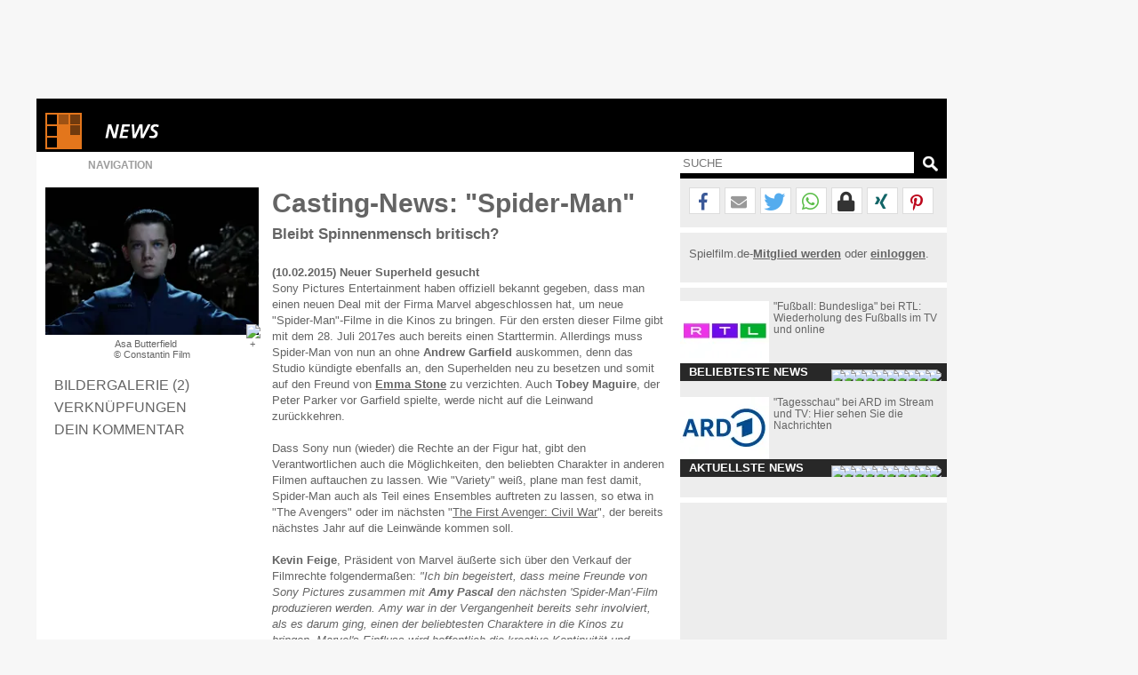

--- FILE ---
content_type: text/html; charset=windows-1252
request_url: https://www.spielfilm.de/news/20755/spider-man-britisch
body_size: 19459
content:
<!DOCTYPE html><html lang="de"><head><meta charset="windows-1252"/><meta http-equiv="Content-Type" CONTENT="text/html; charset=WINDOWS-1252"/><title>Casting-News: 'Spider-Man' Bleibt...tisch?</title><meta property="og:url" content="https://www.spielfilm.de/news/20755/spider-man-britisch"/><meta property="og:site_name" content="Spielfilm.de"/><meta property="og:type" content="article"/><meta property="og:title" content="Casting-News: 'Spider-Man' Bleibt...tisch?"/><meta property="og:description" content="Nachdem Columbia Pictures keine Verwendung mehr für Andrew Garfield sehen, aber die Kuh 'Spider-Man' weiter melken wollen, sind sie laut 'The ..."/><meta property="og:image" content="https://img.spielfilm.de/n/1/20755-153112/asa-butterfield.webp"/><link rel="next" href="https://www.spielfilm.de/news/20755/spider-man-britisch/galerie"/><meta name="verify-v1" content="N5jI0R85nkghhQn3C35NaMvQIyPF/TLjaUtnklKrsUM="/><link rel="copyright" title="Copyright" href="https://www.spielfilm.de/impressum.html"/><link rel="shortcut icon" href="//www.spielfilm.de/layout/favicon.ico" type="image/x-icon"/><link rel="apple-touch-icon" href="/layout/xapple-touch-icon-57x57.png.pagespeed.ic.LPOvvJBevB.webp"/><link rel="apple-touch-icon" sizes="72x72" href="/layout/xapple-touch-icon-72x72.png.pagespeed.ic.z73bwR25Hp.webp"/><link rel="apple-touch-icon" sizes="76x76" href="/layout/xapple-touch-icon-76x76.png.pagespeed.ic.K6Fb17y0Nr.webp"/><link rel="apple-touch-icon" sizes="114x114" href="/layout/xapple-touch-icon-114x114.png.pagespeed.ic.tNEGKOp7SU.webp"/><link rel="apple-touch-icon" sizes="120x120" href="/layout/xapple-touch-icon-120x120.png.pagespeed.ic.1DaPaFjTkT.webp"/><link rel="apple-touch-icon" sizes="144x144" href="/layout/xapple-touch-icon-144x144.png.pagespeed.ic.wZPkwQJwKh.webp"/><link rel="apple-touch-icon" sizes="152x152" href="/layout/xapple-touch-icon-152x152.png.pagespeed.ic.g7Xw8TgaTl.webp"/><meta name="viewport" content="width=device-width, initial-scale=1.0,maximum-scale=1.0, user-scalable=yes"/><meta name="application-name" content="Spielfilm.de"/><meta name="msapplication-tooltip" content="Spielfilm.de"/><meta name="msapplication-starturl" content="https://www.spielfilm.de"/><meta name="msapplication-TileColor" content="#999999"/><meta name="msapplication-TileImage" content="/layout/windows-icon-144x144.png"/><link rel="author" title="Kontakt" href="mailto:redaktion%40spielfilm.de.de?subject=Spielfilm.de"/><link rel="search" title="Suche" href="https://www.spielfilm.de/suche.html"/><link rel="alternate" type="application/atom+xml" title="Aktuelle News von Spielfilm.de" href="https://www.spielfilm.de/rss.xml?news"/><link rel="dns-prefetch" href="//tools.spielfilm.de/"/><link rel="dns-prefetch" href="//img.spielfilm.de/"/><link rel="dns-prefetch" href="//cdn.consentmanager.net/"/><link rel="dns-prefetch" href="//cdn.netpoint-media.de/"/><link rel="dns-prefetch" href="//cp.spielfilm.de/"/><link rel="dns-prefetch" href="//googletagmanager.com/"/><link rel="dns-prefetch" href="//www.googletagmanager.com/"/><link rel="dns-prefetch" href="//securepubads.g.doubleclick.net/"/><link rel="dns-prefetch" href="//pagead2.googlesyndication.com/"/><link rel="dns-prefetch" href="//buyer.dspx.tv/"/><link rel="dns-prefetch" href="//ads.pubmatic.com/"/><link rel="dns-prefetch" href="//ads.qualitymedianetwork.de/"/><link rel="dns-prefetch" href="//cache-ssl.celtra.com/"/><link rel="dns-prefetch" href="//cdn.f11-ads.com/"/><link rel="preconnect" href="//tools.spielfilm.de/" crossorigin /><link rel="preconnect" href="//img.spielfilm.de/" crossorigin /><link rel="preconnect" href="//cdn.consentmanager.net/" crossorigin /><link rel="preconnect" href="//cdn.netpoint-media.de/" crossorigin /><link rel="preconnect" href="//cp.spielfilm.de/" crossorigin /><link rel="preconnect" href="//googletagmanager.com/" crossorigin /><link rel="preconnect" href="//www.googletagmanager.com/" crossorigin /><link rel="preconnect" href="//securepubads.g.doubleclick.net/" crossorigin /><link rel="preconnect" href="//pagead2.googlesyndication.com/" crossorigin /><link rel="preconnect" href="//ads.pubmatic.com/" crossorigin /><meta name="keywords" content="andrew garfield,marvel,tobey maguire,spider-man,kevin feige,asa butterfield,tom holland,charlie rowe,judah lewis,matthew lintz"/><meta name="description" content="Nachdem Columbia Pictures keine Verwendung mehr für Andrew Garfield sehen, aber die Kuh 'Spider-Man' weiter melken wollen, sind sie laut 'The ..."/><meta name="robots" content="index,follow"/><link rel="canonical" href="https://www.spielfilm.de/news/20755/spider-man-britisch"/><link rel="stylesheet" media="all" type="text/css" href="https://tools.spielfilm.de/css/hq_31.css?add=shariff.complete"/><script type="text/javascript" src="https://tools.spielfilm.de/js/jquery-2.0.3.min.js"></script><script type="text/javascript" src="https://tools.spielfilm.de/js/main.js"></script><script type="text/javascript" src="https://tools.spielfilm.de/js/shariff.min.js"></script></head>
<body>
<div id="wrapper"><div id="ad72890"><div class="ad72890d1">
	
	<div id="npm_1649272"></div>
</div></div><div id="content"><header><div id="header1" class="header1logo">	<a href="https://www.spielfilm.de" title="Zur Startseite von Spielfilm.de" id="logo"><img src="[data-uri]" alt="Logo"/></a><a href="https://www.spielfilm.de/news.html" title="Alle Neuigkeiten aus Kino und Fernsehen"><img src="[data-uri]" alt="News" class="category"/></a><div id="header3"></div>		</div>
		<div id="header2">
		
			<form id="search" method="GET" action="suche.html">
				<input type="text" name="q" required placeholder="SUCHE" autocomplete="off"/>
				<img alt="?" src="[data-uri]" class="magnifier simg" title="Suche"/>
			</form>

			<nav id="nav" class="no-touch">
				<span>Navigation</span>
				<ul>
					<li class="linews"><a href="https://www.spielfilm.de/news.html" title="Aktuelle Neuigkeiten im Überblick">News</a></li>
					<li class="lifilmstarts"><a href="https://www.spielfilm.de/filmstarts.html" title="Alle Filmstarts auf einen Blick">Filmstarts</a></li>
					<li class="likinoprogramm"><a href="https://www.spielfilm.de/kinos.html" title="Kinoprogramm">Kinoprogramm</a></li>
					<li class="litv"><a href="https://www.spielfilm.de/tv.html" title="Was kommt im Fernsehen">TV-Programm</a></li>
				<!--	<li class="lidvd"><a href="https://www.spielfilm.de/dvd-blu-ray.html" title="Neue DVDs und Blu-Rays">DVD &amp; Blu-Ray</a></li> //-->
					<li class="ligewinnspiele"><a href="https://www.spielfilm.de/gewinnspiele.html" title="Gewinnspiele im Überblick">Gewinnspiele</a></li>
					<li class="listars"><a href="https://www.spielfilm.de/stars.html" title="Stars und Sternchen">Stars</a></li>
					<li class="litrailer"><a href="https://www.spielfilm.de/trailer.html" title="Trailer-Updates im Überblick">Trailer</a></li>
<li class="limember"><a href="https://www.spielfilm.de/member.html#mlogin" title="Zum Memberbereich">Login</a></li>				</ul>
			</nav>
		</div>
	</header>


	<section>

<div id="login"><span class="maus fright" onclick="$('#login').fadeOut(600, 'linear');"> </span><form action="#" method="POST"><input type="text" name="name" value="" placeholder="E-Mail"/> <input type="password" name="passwd" value="" placeholder="***" autocomplete="on"/> <br class="br460"/> <input type="button" name="Login" value="Login" id="loginbutton"/> <b>oder</b><input type="button" name="LoginFb" value="Login" id="loginbuttonfb" onclick="loc('https://www.spielfilm.de/login/login.php?social=Facebook&amp;r=www.spielfilm.de/news/20755/spider-man-britisch')"/> </form></div><div class="padding10index"><div id="col1"><figure itemscope itemtype="http://schema.org/ImageObject"><img src="https://img.spielfilm.de/n/1/20755-153112/asa-butterfield.webp" alt="Asa Butterfield" class="imgs1" itemprop="image"/><figcaption itemprop="description">Asa Butterfield <br/>&copy;  Constantin Film</figcaption></figure><nav><ul class="News-Navigation"><li><a href="https://www.spielfilm.de/news/20755/spider-man-britisch/galerie" title="Zur Bildergalerie" class="galerie">Bildergalerie (2)</a></li><li><a href="#verknuepfungen" title="Verknüpfungen">Verknüpfungen</a></li><li><a href="#kommentar" title="Dein Kommentar">Dein Kommentar</a></li></ul></nav></div><div id="col2" itemscope itemtype="http://schema.org/Article"><h1 itemprop="name">Casting-News: "Spider-Man"</h1><h2>Bleibt Spinnenmensch britisch?</h2><div itemprop="articleBody"><b>(10.02.2015) Neuer Superheld gesucht</b><br/> Sony Pictures Entertainment haben offiziell bekannt gegeben, dass man einen neuen Deal mit der Firma Marvel abgeschlossen hat, um neue "Spider-Man"-Filme in die Kinos zu bringen. Für den ersten dieser Filme gibt mit dem 28. Juli 2017es auch bereits einen Starttermin. Allerdings muss Spider-Man von nun an ohne <b>Andrew Garfield</b> auskommen, denn das Studio kündigte ebenfalls an, den Superhelden neu zu besetzen und somit auf den Freund von <b><a href="https://www.spielfilm.de/stars/33556/emma-stone" title="Emma Stone">Emma Stone</a></b> zu verzichten. Auch <b>Tobey Maguire</b>, der Peter Parker vor Garfield spielte, werde nicht auf die Leinwand zurückkehren.<br/> <br/> Dass Sony nun (wieder) die Rechte an der Figur hat, gibt den Verantwortlichen auch die Möglichkeiten, den beliebten Charakter in anderen Filmen auftauchen zu lassen. Wie "Variety" weiß, plane man fest damit, Spider-Man auch als Teil eines Ensembles auftreten zu lassen, so etwa in "The Avengers" oder im nächsten "<a href="https://www.spielfilm.de/filme/2999036/the-first-avenger-civil-war" title="The First Avenger: Civil War (Captain America: Civil...- 2016">The First Avenger: Civil War</a>", der bereits nächstes Jahr auf die Leinwände kommen soll.<br/> <br/> <b>Kevin Feige</b>, Präsident von Marvel äußerte sich über den Verkauf der Filmrechte folgendermaßen: <i>"Ich bin begeistert, dass meine Freunde von Sony Pictures zusammen mit <b>Amy Pascal</b> den nächsten 'Spider-Man'-Film produzieren werden. Amy war in der Vergangenheit bereits sehr involviert, als es darum ging, einen der beliebtesten Charaktere in die Kinos zu bringen. Marvel's Einfluss wird hoffentlich die kreative Kontinuität und Authentizität gewährleisten, die die Fans erwarten."<br/> <br/></i> <b><b>(01.06.2015) <span class="update">Update</span></b></b><i><br/></i>Nachdem Columbia Pictures keine Verwendung mehr für <b>Andrew Garfield</b> sehen, aber die Kuh "Spider-Man" weiter melken wollen, sind sie laut "The Hollywood Reporter" nach einer Sichtung von angeblich mehr als 1500 Teenagern weltweit nun konkret dabei, die Titelrolle zu besetzen und haben sechs Teenager - darunter drei Briten - Leinwandtests am Drehort von "Captain America: Civil" in Atlanta absolvieren lassen.<br/> <i><br/></i>In der Verlosung sind der 18-jährige <b><a href="https://www.spielfilm.de/stars/39883/asa-butterfield" title="Asa Butterfield">Asa Butterfield</a></b>, bekannt aus "Hugo" und "Ender's Game", der 19 Jahre alte <b><a href="https://www.spielfilm.de/stars/163860/tom-holland" title="Tom Holland">Tom Holland</a></b>, der in "The Impossible" den Sohn von <b>Naomi Watts</b> verkörperte, und der 19-jährige <b><a href="https://www.spielfilm.de/stars/39595/charlie-rowe" title="Charlie Rowe">Charlie Rowe</a></b>, der in "The Golden Compass" dabei war. Die amerikanischen Möchtegern-Spideys sind alle um die 14, darunter ist der Neuling <b>Judah Lewis</b>, der im kommenden Jahr erscheinenden Remake von "Point Break" auftauchen wird, <b>Matthew Lintz</b>, der ab dem 30. Juli 2015 in einer Nebenrolle in der <b>Adam Sandler</b>-Komödie "Pixels" zu sehen sein wird, sowie der aus den Fernsehserien "Boardwalk Empire" und "Granite Falls" bekannte <b>Charlie Plummer</b>. Die Entscheidung soll diese Woche fallen.<br/> <br/> Der neue Spider-Man soll einen Gastauftritt in "Captain America: Civil War" absolvieren, bevor er seinen eigenen Streifen erhält. Die Zusammenarbeit mit Marvel Studios soll der Figur neuen Schwung verleihen.</div><div class="byline"> <address class="author" itemprop="author"> <span itemprop="name">Ralf Augsburg</span></address></div><aside><hr/><div id="npdynvid">
	<div id="npm_5024693"></div>
</div>
<hr/><h3>Bildergalerie</h3><div class="galerie"><a href="https://www.spielfilm.de/news/20755/spider-man-britisch/galerie#182227" title="Zur News-Galerie"><img src="https://img.spielfilm.de/n/2/20755-182227/andrew-garfield.webp" alt="Andrew Garfield"/></a></div><hr/><h3 id="verknuepfungen">Verknüpfungen<span onclick="tipps();" class="hide">Alle anzeigen</span></h3><div class="tipp"><div class="tippimg"><img src="https://img.spielfilm.de/n/2/17887-98361/willem-dafoe.webp" alt="Willem Dafoe"/><div>News</div></div><div class="tippcon"><a href="https://www.spielfilm.de/news/17887/willem-dafoe-laestert-ueber-neuen-spider-man" title="Willem Dafoe lästert über neuen Spider-Man 'Zynische...achen'">Willem Dafoe lästert über neuen Spider-Man</a><br/>"Zynische Herangehensweise, um Geld zu machen"</div></div><div class="tipp"><div class="tippimg"><img src="https://img.spielfilm.de/p/2/2654-19074/tobey-maguire-in-spider-man-3.webp" alt="TOBEY MAGUIRE in Spider-Man 3"/><div>Person</div></div><div class="tippcon"><a href="https://www.spielfilm.de/stars/2654/tobey-maguire" title="Tobey Maguire">Tobey Maguire (50)</a></div></div><div class="tipp"><div class="tippimg"><img src="https://img.spielfilm.de/p/2/36335-127838/andrew-garfield.webp" alt="Andrew Garfield"/><div>Person</div></div><div class="tippcon"><a href="https://www.spielfilm.de/stars/36335/andrew-garfield" title="Andrew Garfield">Andrew Garfield (42)</a></div></div><div class="tipp hide tipp2"><div class="tippimg"><img src="[data-uri]" data-src="[data-uri]" alt="Kein Bild vorhanden :("/><div>Person</div></div><div class="tippcon"><a href="https://www.spielfilm.de/stars/39595/charlie-rowe" title="Charlie Rowe">Charlie Rowe (29)</a></div></div><div class="tipp hide tipp2"><div class="tippimg"><img src="[data-uri]" data-src="https://img.spielfilm.de/p/2/39883-157212/enders-game-asa-butterfield.webp" alt="Ender's Game - Asa Butterfield"/><div>Person</div></div><div class="tippcon"><a href="https://www.spielfilm.de/stars/39883/asa-butterfield" title="Asa Butterfield">Asa Butterfield (28)</a></div></div><div class="tipp hide tipp2"><div class="tippimg"><img src="[data-uri]" data-src="https://img.spielfilm.de/p/2/163860-186734/tom-holland.webp" alt="Tom Holland"/><div>Person</div></div><div class="tippcon"><a href="https://www.spielfilm.de/stars/163860/tom-holland" title="Tom Holland">Tom Holland (29)</a></div></div><br class="clear"/><script type="text/javascript">$('#verknuepfungen span').removeClass('hide');$('.tipp').each(function(){$(this).attr('title',$('a',this).attr('title'));$('img',this).click(function(){link=$(this).parent().parent();loc($('a',link).attr('href'));});});function tipps(){if($('#verknuepfungen span').html()=='Alle anzeigen'){$('#verknuepfungen span').html('Anzeige minimieren');$('.tipp2').removeClass('hide');$('.tippimg').each(function(){if($('img',this).attr('data-src')){$('img',this).attr('src',$('img',this).attr('data-src'));$('img',this).removeAttr('data-src');};});}else{$('#verknuepfungen span').html('Alle anzeigen');$('.tipp2').addClass('hide');};resizecol();}</script><hr class="margintop5"/><h3 id="weiterenews">Weitere Nachrichten</h3><div class="tipp newsnav"><div class="tippimg"><img src="https://img.spielfilm.de/n/2/20137-186029/william-fichtner.webp" alt="William Fichtner"/><div>Vorige</div></div><div class="tippcon"><a href="https://www.spielfilm.de/news/20137/independence-day-william-fichtner" title="(Update) 'Heute feiern wir unseren Independence Day'...ördert">(Update) "Heute feiern wir unseren Independence Day" (schon wieder)</a><br/>William Fichtner zum General befördert</div></div><div class="tipp newsnav"><div class="tippimg"><img src="https://img.spielfilm.de/n/2/21194-186028/betsy-palmer-in-freitag-der-13.webp" alt="Betsy Palmer in Freitag, der 13."/><div>Nächste</div></div><div class="tippcon"><a href="https://www.spielfilm.de/news/21194/betsy-palmer-tot" title="Jason's Mutter ist tot Betsy Palmer war Mrs. Voorhees">Jason's Mutter ist tot</a><br/>Betsy Palmer war Mrs. Voorhees</div></div><script type="text/javascript">$('.newsnav').each(function(){$(this).attr('title',$('a',this).attr('title'));$('img',this).click(function(){link=$(this).parent().parent();loc($('a',link).attr('href'));});});</script><hr/><h3 id="kommentar">Dein Kommentar</h3><div id="con_form"><img src="[data-uri]" alt="Kommentar schreiben"/><form method="post"><input type="hidden" id="con_user_id" name="con_user_id" value="0"/><input type="hidden" id="con_page_id" name="con_page_id" value="3"/><input type="hidden" id="con_page_id_2" name="con_page_id_2" value="3"/><input type="hidden" id="con_page_id_sub" name="con_page_id_sub" value="20755"/><input type="hidden" id="con_page_id_sub_2" name="con_page_id_sub_2" value="20755"/><input type="hidden" id="con_user_to" name="con_user_to" value=""/><input type="hidden" id="con_user" name="con_user" value="0"/><input type="text" id="con_name" name="con_name" value="" placeholder="Name" required /><input type="email" id="con_email" name="con_email" value="" placeholder="E-Mail" required /><textarea rows="3" cols="20" id="con_message" name="con_message" disabled required></textarea><br class="clear"/><div id="logininfo">Login mit <a href="#" onclick="show_login();loc('#login');" title="Login">Spielfilm.de</a> - <a href="#" title="Ohne Login" onclick="CON.no_login();return false;">ohne Login</a> fortsetzen.</div><input type="button" id="con_submit" value="Kommentar abgeben" onclick="CON.send();return false;"/><input type="button" id="con_help" value="?" onclick="loc2('https://www.spielfilm.de/impressum.html#kommentare');"/></form><br class="clear"/></div><br/><hr class="margintop5"/><div id="taboolaDiv"></div><br/><br/></aside><script type="application/ld+json">{
			"@context": "https://schema.org",
			"@type": "BreadcrumbList",
			"itemListElement":[{
				"@type": "ListItem", "position": 1,
				"item": {
					"@id": "https://www.spielfilm.de",
					"name": "Spielfilm.de"
				}
			}, {
				"@type": "ListItem", "position": 2,
				"item": {
					"@id": "https://www.spielfilm.de/News.html",
					"name": "News"
				}
			}, {
				"@type": "ListItem", "position": 3,
				"item": {
					"@id": "https://www.spielfilm.de/news/20755/spider-man-britisch",
					"name": "Casting-News: 'Spider-Man'"
				}
			}]
		}</script></div><div id="col3"><hr class="nocol3"/><div class="shariff" data-url="https://www.spielfilm.de/news/20755/spider-man-britisch" data-theme="white" data-mail-url="mailto:" data-mail-subject="Neuigkeiten auf Spielfilm.de" data-mail-body="Schau dir an, was ich auf Spielfilm.de entdeckt habe: https://www.spielfilm.de/news/20755/spider-man-britisch" data-button-style="icon" data-lang="de" data-services="[&quot;facebook&quot;,&quot;mail&quot;,&quot;twitter&quot;,&quot;whatsapp&quot;,&quot;threema&quot;,&quot;xing&quot;,&quot;pinterest&quot;]"></div><hr class="col3"/><div class="socialb">Spielfilm.de-<a href="https://www.spielfilm.de/member.html#mregister" title="Zur Community beitreten"><b>Mitglied werden</b></a> oder <a href="https://www.spielfilm.de/member.html" title="Login in die Spielfilm-Community"><b>einloggen</b></a>.<br class="clear"/><br/></div><hr/><aside class="boxaside boxaside1 touch"><img src="https://img.spielfilm.de/n/2/97596-260560/rtl.webp" alt="RTL" class="boxasideimg maus"/><div class="content maus">"Fußball: Bundesliga" bei RTL: Wiederholung des Fußballs im TV und online<br/></div><div class="footer">Beliebteste News</div></aside><br class="clear"/><aside class="boxaside boxaside2 touch"><img src="https://img.spielfilm.de/n/2/68963-260574/ard.webp" alt="ARD" class="boxasideimg maus"/><div class="content maus">"Tagesschau" bei ARD im Stream und TV: Hier sehen Sie die Nachrichten<br/></div><div class="footer">Aktuellste News</div></aside><br class="clear"/>	<script>var box1=[{"id":"97596","type":"news","datum":"2026-01-14","zeit":"20:20:02","headline":"\"Fu\u00dfball: Bundesliga\" bei RTL: Wiederholung des Fu\u00dfballs im TV und online","subline":"","urlt":"'Fu\u00dfball: Bundesliga' bei RTL: Wiederholung des...online","url":"https:\/\/www.spielfilm.de\/news\/97596\/fussball-bundesliga-bei-rtl-wiederholung-des-fussballs-im-tv-und-online","cid":97596,"cat":"news","bildt":"RTL","bild":"https:\/\/img.spielfilm.de\/n\/1\/97596-260560\/rtl.webp","bildk":"https:\/\/img.spielfilm.de\/n\/2\/97596-260560\/rtl.webp"},{"id":"97627","type":"news","datum":"2026-01-16","zeit":"23:00:03","headline":"\"Paul Panzer Live Programm \"MIDLIFE CRISIS? willkommen auf der dunklen Seite\"\" bei Sat.1 verpasst?: Wiederholung der Comedyshow online und im TV","subline":"","urlt":"'Paul Panzer Live Programm 'MIDLIFE CRISIS?...im TV","url":"https:\/\/www.spielfilm.de\/news\/97627\/paul-panzer-live-programm-midlife-crisis-willkommen-auf-der-dunklen-seite-bei-sat1-verpasst-wiederholung-der-comedyshow-online-und-im-tv","cid":97627,"cat":"news","bildt":"Sat.1","bild":"https:\/\/img.spielfilm.de\/n\/1\/97627-260561\/sat1.webp","bildk":"https:\/\/img.spielfilm.de\/n\/2\/97627-260561\/sat1.webp"},{"id":"82798","type":"news","datum":"2026-01-18","zeit":"15:40:03","headline":"\"Der K\u00f6nig der L\u00f6wen\" bei Sat.1 verpasst?: Wiederholung online und im TV","subline":"","urlt":"'Der K\u00f6nig der L\u00f6wen' bei Sat.1 verpasst?:...im TV","url":"https:\/\/www.spielfilm.de\/news\/82798\/der-koenig-der-loewen-bei-sat1-verpasst-wiederholung-online-und-im-tv","cid":82798,"cat":"news","bildt":"Sat.1","bild":"https:\/\/img.spielfilm.de\/n\/1\/82798-260561\/sat1.webp","bildk":"https:\/\/img.spielfilm.de\/n\/2\/82798-260561\/sat1.webp"},{"id":"97579","type":"news","datum":"2026-01-13","zeit":"20:20:03","headline":"\"Haveltod - Ein Potsdam-Krimi\" nochmal sehen: \"Im Kopf eines Killers\" als Wiederholung im TV und online","subline":"","urlt":"'Haveltod - Ein Potsdam-Krimi' nochmal sehen: 'Im...online","url":"https:\/\/www.spielfilm.de\/news\/97579\/haveltod-ein-potsdam-krimi-nochmal-sehen-im-kopf-eines-killers-als-wiederholung-im-tv-und-online","cid":97579,"cat":"news","bild":"\/\/www.spielfilm.de\/layout\/default_news.png","bildk":"\/\/www.spielfilm.de\/layout\/default_news_s.png","bildt":"Kein Bild vorhanden :("},{"id":"79440","type":"news","datum":"2026-01-19","zeit":"05:00:34","headline":"Tatort-Doppelpack: Krimi-Spannung pur am heutigen Abend!","subline":"","urlt":"Tatort-Doppelpack: Krimi-Spannung pur am heutigen Abend!","url":"https:\/\/www.spielfilm.de\/news\/79440\/tatort-doppelpack-krimi-spannung-pur-am-heutigen-abend","cid":79440,"cat":"news","bildt":"Tatort Logo","bild":"https:\/\/img.spielfilm.de\/n\/1\/79440-260235\/tatort-logo.webp","bildk":"https:\/\/img.spielfilm.de\/n\/2\/79440-260235\/tatort-logo.webp"},{"id":"97590","type":"news","datum":"2026-01-14","zeit":"20:00:02","headline":"\"Im Schatten von Roubaix\" bei Arte verpasst?: Der Spielfilm von Arnaud Desplechin als Wiederholung","subline":"","urlt":"'Im Schatten von Roubaix' bei Arte verpasst?: Der...holung","url":"https:\/\/www.spielfilm.de\/news\/97590\/im-schatten-von-roubaix-bei-arte-verpasst-der-spielfilm-von-arnaud-desplechin-als-wiederholung","cid":97590,"cat":"news","bildt":"Arte","bild":"https:\/\/img.spielfilm.de\/n\/1\/97590-260575\/arte.webp","bildk":"https:\/\/img.spielfilm.de\/n\/2\/97590-260575\/arte.webp"},{"id":"69990","type":"news","datum":"2026-01-19","zeit":"15:00:18","headline":"\"Sturm der Liebe\" bei ARD: Wiederholung, Staffel 22 online und im TV","subline":"","urlt":"'Sturm der Liebe' bei ARD: Wiederholung, Staffel 22...im TV","url":"https:\/\/www.spielfilm.de\/news\/69990\/sturm-der-liebe-bei-ard-wiederholung-staffel-22-online-und-im-tv","cid":69990,"cat":"news","bildt":"Sturm der Liebe","bild":"https:\/\/img.spielfilm.de\/n\/1\/69990-260511\/sturm-der-liebe.webp","bildk":"https:\/\/img.spielfilm.de\/n\/2\/69990-260511\/sturm-der-liebe.webp"},{"id":"97563","type":"news","datum":"2026-01-16","zeit":"14:20:14","headline":"\"Der schwarze Sergeant\" bei Arte verpasst?: Film von John Ford als Wiederholung online und im TV","subline":"","urlt":"'Der schwarze Sergeant' bei Arte verpasst?: Film von...im TV","url":"https:\/\/www.spielfilm.de\/news\/97563\/der-schwarze-sergeant-bei-arte-verpasst-film-von-john-ford-als-wiederholung-online-und-im-tv","cid":97563,"cat":"news","bildt":"Arte","bild":"https:\/\/img.spielfilm.de\/n\/1\/97563-260575\/arte.webp","bildk":"https:\/\/img.spielfilm.de\/n\/2\/97563-260575\/arte.webp"},{"id":"88903","type":"news","datum":"2026-01-16","zeit":"19:50:03","headline":"\"Jack Reacher: Kein Weg zur\u00fcck\" bei Pro7 verpasst?: Der Spielfilm von Edward Zwick als Wiederholung","subline":"","urlt":"'Jack Reacher: Kein Weg zur\u00fcck' bei Pro7 verpasst?:...holung","url":"https:\/\/www.spielfilm.de\/news\/88903\/jack-reacher-kein-weg-zurueck-bei-pro7-verpasst-der-spielfilm-von-edward-zwick-als-wiederholung","cid":88903,"cat":"news","bildt":"Jack Reacher: Kein Weg zur\u00fcck","bild":"https:\/\/img.spielfilm.de\/n\/1\/88903-203483\/jack-reacher-kein-weg-zurueck.webp","bildk":"https:\/\/img.spielfilm.de\/n\/2\/88903-203483\/jack-reacher-kein-weg-zurueck.webp"},{"id":"92419","type":"news","datum":"2026-01-16","zeit":"20:10:03","headline":"\"Maria Theresia\" bei 3sat: Wiederholung von Episode 3, Staffel 2 online und im TV","subline":"","urlt":"'Maria Theresia' bei 3sat: Wiederholung von Episode...im TV","url":"https:\/\/www.spielfilm.de\/news\/92419\/maria-theresia-bei-3sat-wiederholung-von-episode-3-staffel-2-online-und-im-tv","cid":92419,"cat":"news","bildt":"3sat","bild":"https:\/\/img.spielfilm.de\/n\/1\/92419-260555\/3sat.webp","bildk":"https:\/\/img.spielfilm.de\/n\/2\/92419-260555\/3sat.webp"}];var box2=[{"id":"68963","type":"news","datum":"2026-01-20","zeit":"00:10:03","headline":"\"Tagesschau\" bei ARD im Stream und TV: Hier sehen Sie die Nachrichten","subline":"","urlt":"'Tagesschau' bei ARD im Stream und TV: Hier sehen Sie...ichten","url":"https:\/\/www.spielfilm.de\/news\/68963\/tagesschau-bei-ard-im-stream-und-tv-hier-sehen-sie-die-nachrichten","cid":68963,"cat":"news","bildt":"ARD","bild":"https:\/\/img.spielfilm.de\/n\/1\/68963-260574\/ard.webp","bildk":"https:\/\/img.spielfilm.de\/n\/2\/68963-260574\/ard.webp"},{"id":"69406","type":"news","datum":"2026-01-20","zeit":"00:10:03","headline":"\"Medical Detectives - Geheimnisse der Gerichtsmedizin\" bei Vox im Livestream und TV: Folge 69 der Crimedoku","subline":"","urlt":"'Medical Detectives - Geheimnisse der...medoku","url":"https:\/\/www.spielfilm.de\/news\/69406\/medical-detectives-geheimnisse-der-gerichtsmedizin-bei-vox-im-livestream-und-tv-folge-69-der-crimedoku","cid":69406,"cat":"news","bildt":"Medical Detectives - Geheimnisse der Gerichtsmedizin","bild":"https:\/\/img.spielfilm.de\/n\/1\/69406-219935\/medical-detectives-geheimnisse-der-gerichtsmedizin.webp","bildk":"https:\/\/img.spielfilm.de\/n\/2\/69406-219935\/medical-detectives-geheimnisse-der-gerichtsmedizin.webp"},{"id":"70196","type":"news","datum":"2026-01-20","zeit":"00:10:03","headline":"\"Auf Streife - Die Spezialisten\" bei Sat.1 im Live-Stream und TV: Hier sehen Sie die Skripted-Reality-Serie","subline":"","urlt":"'Auf Streife - Die Spezialisten' bei Sat.1 im...-Serie","url":"https:\/\/www.spielfilm.de\/news\/70196\/auf-streife-die-spezialisten-bei-sat1-im-live-stream-und-tv-hier-sehen-sie-die-skripted-reality-serie","cid":70196,"cat":"news","bildt":"Auf Streife - Die Spezialisten","bild":"https:\/\/img.spielfilm.de\/n\/1\/70196-270080\/auf-streife-die-spezialisten.webp","bildk":"https:\/\/img.spielfilm.de\/n\/2\/70196-270080\/auf-streife-die-spezialisten.webp"},{"id":"73292","type":"news","datum":"2026-01-20","zeit":"00:10:03","headline":"\"Watzmann ermittelt\" bei ARD im Live-Stream und TV: Folge 4 aus Staffel 3 der Krimiserie","subline":"","urlt":"'Watzmann ermittelt' bei ARD im Live-Stream und TV:...iserie","url":"https:\/\/www.spielfilm.de\/news\/73292\/watzmann-ermittelt-bei-ard-im-live-stream-und-tv-folge-4-aus-staffel-3-der-krimiserie","cid":73292,"cat":"news","bildt":"Watzmann ermittelt","bild":"https:\/\/img.spielfilm.de\/n\/1\/73292-260595\/watzmann-ermittelt.webp","bildk":"https:\/\/img.spielfilm.de\/n\/2\/73292-260595\/watzmann-ermittelt.webp"},{"id":"88005","type":"news","datum":"2026-01-20","zeit":"00:10:03","headline":"\"Balearen - Die vier sch\u00f6nen Schwestern Ibiza\" bei 3sat im Stream und TV: Wie geht es in Folge 3 der Land & Leute-Sendung weiter?","subline":"","urlt":"'Balearen - Die vier sch\u00f6nen Schwestern Ibiza' bei...eiter?","url":"https:\/\/www.spielfilm.de\/news\/88005\/balearen-die-vier-schoenen-schwestern-ibiza-bei-3sat-im-stream-und-tv-wie-geht-es-in-folge-3-der-land-leute-sendung-weiter","cid":88005,"cat":"news","bildt":"3sat","bild":"https:\/\/img.spielfilm.de\/n\/1\/88005-260555\/3sat.webp","bildk":"https:\/\/img.spielfilm.de\/n\/2\/88005-260555\/3sat.webp"},{"id":"91441","type":"news","datum":"2026-01-20","zeit":"00:10:03","headline":"\"EXIT\" bei ZDFneo im Stream und TV: Wie geht es in Folge 8 der Dramaserie weiter?","subline":"","urlt":"'EXIT' bei ZDFneo im Stream und TV: Wie geht es in...eiter?","url":"https:\/\/www.spielfilm.de\/news\/91441\/exit-bei-zdfneo-im-stream-und-tv-wie-geht-es-in-folge-8-der-dramaserie-weiter","cid":91441,"cat":"news","bildt":"Exit","bild":"https:\/\/img.spielfilm.de\/n\/1\/91441-274020\/exit.webp","bildk":"https:\/\/img.spielfilm.de\/n\/2\/91441-274020\/exit.webp"},{"id":"93820","type":"news","datum":"2026-01-20","zeit":"00:10:03","headline":"\"Afrika von oben\" bei Arte im Livestream und TV: Folge 9 der Landschaftsbilder","subline":"","urlt":"'Afrika von oben' bei Arte im Livestream und TV:...bilder","url":"https:\/\/www.spielfilm.de\/news\/93820\/afrika-von-oben-bei-arte-im-livestream-und-tv-folge-9-der-landschaftsbilder","cid":93820,"cat":"news","bildt":"Arte","bild":"https:\/\/img.spielfilm.de\/n\/1\/93820-260575\/arte.webp","bildk":"https:\/\/img.spielfilm.de\/n\/2\/93820-260575\/arte.webp"},{"id":"96905","type":"news","datum":"2026-01-20","zeit":"00:10:03","headline":"\"Alte Schachteln aus Belgien\" bei Arte im Livestream und TV: Episode 15 aus Staffel 9 der Comedyserie","subline":"","urlt":"'Alte Schachteln aus Belgien' bei Arte im Livestream...yserie","url":"https:\/\/www.spielfilm.de\/news\/96905\/alte-schachteln-aus-belgien-bei-arte-im-livestream-und-tv-episode-15-aus-staffel-9-der-comedyserie","cid":96905,"cat":"news","bildt":"Arte","bild":"https:\/\/img.spielfilm.de\/n\/1\/96905-260575\/arte.webp","bildk":"https:\/\/img.spielfilm.de\/n\/2\/96905-260575\/arte.webp"},{"id":"68147","type":"news","datum":"2026-01-20","zeit":"00:00:03","headline":"\"CSI: Vegas\" bei RTL im Stream und TV: Episode 9 aus Staffel 15 der Krimiserie","subline":"","urlt":"'CSI: Vegas' bei RTL im Stream und TV: Episode 9 aus...iserie","url":"https:\/\/www.spielfilm.de\/news\/68147\/csi-vegas-bei-rtl-im-stream-und-tv-episode-9-aus-staffel-15-der-krimiserie","cid":68147,"cat":"news","bildt":"RTL","bild":"https:\/\/img.spielfilm.de\/n\/1\/68147-260560\/rtl.webp","bildk":"https:\/\/img.spielfilm.de\/n\/2\/68147-260560\/rtl.webp"},{"id":"68926","type":"news","datum":"2026-01-20","zeit":"00:00:03","headline":"\"Kabel Eins :newstime\" bei Kabel Eins im Livestream und TV: So sehen Sie die Nachrichten","subline":"","urlt":"'Kabel Eins :newstime' bei Kabel Eins im Livestream...ichten","url":"https:\/\/www.spielfilm.de\/news\/68926\/kabel-eins-newstime-bei-kabel-eins-im-livestream-und-tv-so-sehen-sie-die-nachrichten","cid":68926,"cat":"news","bild":"\/\/www.spielfilm.de\/layout\/default_news.png","bildk":"\/\/www.spielfilm.de\/layout\/default_news_s.png","bildt":"Kein Bild vorhanden :("}];(function($){BOX={init:function(id){p=eval('box'+id);if(p.length>0){$('aside.boxaside'+id+' .footer').attr('data-selected',0);BOX.set_click('aside.boxaside'+id,p[0]['url'],p[0]['urlt']);for(var i=p.length-1;i>=1;i--){$('aside.boxaside'+id+' .footer').append('<img src="/layout/icon_square_low.png" width="8" height="8" alt="x" class="maus sq'+i+'" onclick="BOX.change('+id+', '+i+');" />');};$('aside.boxaside'+id+' .footer').append('<img src="/layout/icon_square_high.png" alt="x" width="8" height="8" class="maus sq0" onclick="BOX.change('+id+', 0);" />');};$('aside.boxaside'+id).each(function(){$(this).touchwipe({wipeLeft:function(){BOX.swipe(id,true);},wipeRight:function(){BOX.swipe(id,false);}});});},change:function(id,i){p=eval('box'+id);BOX.set_click('aside.boxaside'+id,p[i]['url'],p[i]['urlt']);$('aside.boxaside'+id+' .footer .sq'+$('aside.boxaside'+id+' .footer').attr('data-selected')).attr('src','/layout/icon_square_low.png');$('aside.boxaside'+id+' .footer .sq'+i).attr('alt',' ');$('aside.boxaside'+id+' .footer .sq'+i).attr('src','/layout/icon_square_high.png');$('aside.boxaside'+id+' .footer').attr('data-selected',i);$('aside.boxaside'+id+' .boxasideimg').attr('src','/layout/loading.png');$('aside.boxaside'+id+' .boxasideimg').attr('src',p[i]['bildk']);$('aside.boxaside'+id+' .content').html(p[i]['headline']+'<br />'+p[i]['subline']);},set_click:function(el,url,title){$(el+' .boxasideimg').attr('title',title);$(el+' .content').attr('title',title);$(el+' .boxasideimg').unbind('click');$(el+' .content').unbind('click');$(el+' .boxasideimg').click(function(){loc(url);});$(el+' .content').click(function(){loc(url);});},swipe:function(id,left){p=eval('box'+id);sel=parseInt($('aside.boxaside'+id+' .footer').attr('data-selected'));if(left===false){sel--;}else{sel++;};if(sel<0)sel=p.length-1;else if(sel>p.length-1)sel=0;BOX.change(id,sel);}}})(jQuery);BOX.init(1);BOX.init(2);</script>


<hr/><div class="dconti" style="display:block ! important;"><div class="dcontid"><div id="npm_1649269"></div><br/><div id="npm_5910057"></div></div></div></div>	
	
	<script type="text/javascript">$(document).ready(function(){if($('nav ul a.galerie').length>0){$('#col1 figure img').after('<img src="/layout/icon_cross.png" width="14" height="14" alt="+" class="galery" />');$('#col1 figure img.galery').attr('title',$('nav ul a.galerie').attr('title'));$('#col1 figure img.galery').attr('onclick','loc(\''+$('nav ul a.galerie').attr('href')+'\');');}});</script>	
<br class="clear"/></div>
	</section>
	<footer>
		<div class="padding10">
			&copy; 2026 Spielfilm.de
			<a href="https://www.spielfilm.de/impressum.html" title="Fragen und Antworten im Impressum">Impressum</a>
			<a href="https://www.spielfilm.de/datenschutz.html" title="Datenschutzbestimmungen von Spielfilm.de">Datenschutz</a>
			<a href="https://www.spielfilm.de/agb.html" title="Datenschutzbestimmungen von Spielfilm.de">AGB</a>
			<a href="https://www.spielfilm.de/disclaimer.html" title="Allgemeine Nutzungsbedingungen von Spielfilm.de">Disclaimer</a>
		</div>
	</footer>
	</div>

<div id="ad160600" style="display:block ! important;">
	<div id="npm_1649270"></div>	
</div>	</div>



<div id="ad11">

	<div id="npm_4820150"></div>

</div>

<script type="text/plain" class="cmplazyload" data-cmp-vendor="s26" src="https://www.googletagmanager.com/gtag/js?id=G-LWSWPY8Z24"></script>
<script type="text/plain" class="cmplazyload" data-cmp-vendor="s26">
  window.dataLayer = window.dataLayer || [];
  function gtag(){dataLayer.push(arguments);}
  gtag('js', new Date());
  gtag('config', 'G-LWSWPY8Z24', { 'anonymize_ip': true });

  gtag("event", "news", {"author": "Ralf Augsburg","id": "20755"});</script>
<script>var showprofit=true;</script>



<script>window.profit=function(b){window.ADNPM=window.ADNPM||{};ADNPM.cmd=ADNPM.cmd||[];ADNPM.block=!b;$.getScript("https://cdn.netpoint-media.de/6980.js",function(data,textStatus,jqxhr){});$.ajaxSetup({cache:true});$.getScript("https://brwsrfrm.com/i/script/spielfilmde?ref=https://www.spielfilm.de/");$.ajaxSetup({cache:false});};</script>



<script>!function(C,o,n,t,P,a,s){C['CPObject']=n;C[n]||(C[n]=function(){(C[n].q=C[n].q||[]).push(arguments)});C[n].l=+new Date;a=o.createElement(t);s=o.getElementsByTagName(t)[0];a.src=P;s.parentNode.insertBefore(a,s)}(window,document,'cp','script','https://cp.spielfilm.de/now.js');cp('create','208196ab',{baseUrl:'https://cp.spielfilm.de'});cp('render',{onFullConsent:function(){if(typeof window.isHeadscript==="undefined"){window.isHeadscript=true;window.profit(window.showprofit);};}});cp('authenticate',function(error,user){if(!error&&user.hasValidSubscription()){return true;};});</script>

<script>window.gdprAppliesGlobally=true;if(!("cmp_id"in window)||window.cmp_id<1){window.cmp_id=0}if(!("cmp_cdid"in window)){window.cmp_cdid="a3f9a6b6b126"}if(!("cmp_params"in window)){window.cmp_params=""}if(!("cmp_host"in window)){window.cmp_host="c.delivery.consentmanager.net"}if(!("cmp_cdn"in window)){window.cmp_cdn="cdn.consentmanager.net"}if(!("cmp_proto"in window)){window.cmp_proto="https:"}if(!("cmp_codesrc"in window)){window.cmp_codesrc="1"}window.cmp_getsupportedLangs=function(){var b=["DE","EN","FR","IT","NO","DA","FI","ES","PT","RO","BG","ET","EL","GA","HR","LV","LT","MT","NL","PL","SV","SK","SL","CS","HU","RU","SR","ZH","TR","UK","AR","BS"];if("cmp_customlanguages"in window){for(var a=0;a<window.cmp_customlanguages.length;a++){b.push(window.cmp_customlanguages[a].l.toUpperCase())}}return b};window.cmp_getRTLLangs=function(){var a=["AR"];if("cmp_customlanguages"in window){for(var b=0;b<window.cmp_customlanguages.length;b++){if("r"in window.cmp_customlanguages[b]&&window.cmp_customlanguages[b].r){a.push(window.cmp_customlanguages[b].l)}}}return a};window.cmp_getlang=function(j){if(typeof(j)!="boolean"){j=true}if(j&&typeof(cmp_getlang.usedlang)=="string"&&cmp_getlang.usedlang!==""){return cmp_getlang.usedlang}var g=window.cmp_getsupportedLangs();var c=[];var f=location.hash;var e=location.search;var a="languages"in navigator?navigator.languages:[];if(f.indexOf("cmplang=")!=-1){c.push(f.substr(f.indexOf("cmplang=")+8,2).toUpperCase())}else{if(e.indexOf("cmplang=")!=-1){c.push(e.substr(e.indexOf("cmplang=")+8,2).toUpperCase())}else{if("cmp_setlang"in window&&window.cmp_setlang!=""){c.push(window.cmp_setlang.toUpperCase())}else{if(a.length>0){for(var d=0;d<a.length;d++){c.push(a[d])}}}}}if("language"in navigator){c.push(navigator.language)}if("userLanguage"in navigator){c.push(navigator.userLanguage)}var h="";for(var d=0;d<c.length;d++){var b=c[d].toUpperCase();if(g.indexOf(b)!=-1){h=b;break}if(b.indexOf("-")!=-1){b=b.substr(0,2)}if(g.indexOf(b)!=-1){h=b;break}}if(h==""&&typeof(cmp_getlang.defaultlang)=="string"&&cmp_getlang.defaultlang!==""){return cmp_getlang.defaultlang}else{if(h==""){h="EN"}}h=h.toUpperCase();return h};(function(){var u=document;var v=u.getElementsByTagName;var h=window;var o="";var b="_en";if("cmp_getlang"in h){o=h.cmp_getlang().toLowerCase();if("cmp_customlanguages"in h){for(var q=0;q<h.cmp_customlanguages.length;q++){if(h.cmp_customlanguages[q].l.toUpperCase()==o.toUpperCase()){o="en";break}}}b="_"+o}function x(i,e){var w="";i+="=";var s=i.length;var d=location;if(d.hash.indexOf(i)!=-1){w=d.hash.substr(d.hash.indexOf(i)+s,9999)}else{if(d.search.indexOf(i)!=-1){w=d.search.substr(d.search.indexOf(i)+s,9999)}else{return e}}if(w.indexOf("&")!=-1){w=w.substr(0,w.indexOf("&"))}return w}var k=("cmp_proto"in h)?h.cmp_proto:"https:";if(k!="http:"&&k!="https:"){k="https:"}var g=("cmp_ref"in h)?h.cmp_ref:location.href;var j=u.createElement("script");j.setAttribute("data-cmp-ab","1");var c=x("cmpdesign","cmp_design"in h?h.cmp_design:"");var f=x("cmpregulationkey","cmp_regulationkey"in h?h.cmp_regulationkey:"");var r=x("cmpgppkey","cmp_gppkey"in h?h.cmp_gppkey:"");var n=x("cmpatt","cmp_att"in h?h.cmp_att:"");j.src=k+"//"+h.cmp_host+"/delivery/cmp.php?"+("cmp_id"in h&&h.cmp_id>0?"id="+h.cmp_id:"")+("cmp_cdid"in h?"&cdid="+h.cmp_cdid:"")+"&h="+encodeURIComponent(g)+(c!=""?"&cmpdesign="+encodeURIComponent(c):"")+(f!=""?"&cmpregulationkey="+encodeURIComponent(f):"")+(r!=""?"&cmpgppkey="+encodeURIComponent(r):"")+(n!=""?"&cmpatt="+encodeURIComponent(n):"")+("cmp_params"in h?"&"+h.cmp_params:"")+(u.cookie.length>0?"&__cmpfcc=1":"")+"&l="+o.toLowerCase()+"&o="+(new Date()).getTime();j.type="text/javascript";j.async=true;if(u.currentScript&&u.currentScript.parentElement){u.currentScript.parentElement.appendChild(j)}else{if(u.body){u.body.appendChild(j)}else{var t=v("body");if(t.length==0){t=v("div")}if(t.length==0){t=v("span")}if(t.length==0){t=v("ins")}if(t.length==0){t=v("script")}if(t.length==0){t=v("head")}if(t.length>0){t[0].appendChild(j)}}}var m="js";var p=x("cmpdebugunminimized","cmpdebugunminimized"in h?h.cmpdebugunminimized:0)>0?"":".min";var a=x("cmpdebugcoverage","cmp_debugcoverage"in h?h.cmp_debugcoverage:"");if(a=="1"){m="instrumented";p=""}var j=u.createElement("script");j.src=k+"//"+h.cmp_cdn+"/delivery/"+m+"/cmp"+b+p+".js";j.type="text/javascript";j.setAttribute("data-cmp-ab","1");j.async=true;if(u.currentScript&&u.currentScript.parentElement){u.currentScript.parentElement.appendChild(j)}else{if(u.body){u.body.appendChild(j)}else{var t=v("body");if(t.length==0){t=v("div")}if(t.length==0){t=v("span")}if(t.length==0){t=v("ins")}if(t.length==0){t=v("script")}if(t.length==0){t=v("head")}if(t.length>0){t[0].appendChild(j)}}}})();window.cmp_addFrame=function(b){if(!window.frames[b]){if(document.body){var a=document.createElement("iframe");a.style.cssText="display:none";if("cmp_cdn"in window&&"cmp_ultrablocking"in window&&window.cmp_ultrablocking>0){a.src="//"+window.cmp_cdn+"/delivery/empty.html"}a.name=b;document.body.appendChild(a)}else{window.setTimeout(window.cmp_addFrame,10,b)}}};window.cmp_rc=function(h){var b=document.cookie;var f="";var d=0;while(b!=""&&d<100){d++;while(b.substr(0,1)==" "){b=b.substr(1,b.length)}var g=b.substring(0,b.indexOf("="));if(b.indexOf(";")!=-1){var c=b.substring(b.indexOf("=")+1,b.indexOf(";"))}else{var c=b.substr(b.indexOf("=")+1,b.length)}if(h==g){f=c}var e=b.indexOf(";")+1;if(e==0){e=b.length}b=b.substring(e,b.length)}return(f)};window.cmp_stub=function(){var a=arguments;__cmp.a=__cmp.a||[];if(!a.length){return __cmp.a}else{if(a[0]==="ping"){if(a[1]===2){a[2]({gdprApplies:gdprAppliesGlobally,cmpLoaded:false,cmpStatus:"stub",displayStatus:"hidden",apiVersion:"2.0",cmpId:31},true)}else{a[2](false,true)}}else{if(a[0]==="getUSPData"){a[2]({version:1,uspString:window.cmp_rc("")},true)}else{if(a[0]==="getTCData"){__cmp.a.push([].slice.apply(a))}else{if(a[0]==="addEventListener"||a[0]==="removeEventListener"){__cmp.a.push([].slice.apply(a))}else{if(a.length==4&&a[3]===false){a[2]({},false)}else{__cmp.a.push([].slice.apply(a))}}}}}}};window.cmp_gpp_ping=function(){return{gppVersion:"1.0",cmpStatus:"stub",cmpDisplayStatus:"hidden",supportedAPIs:["tcfca","usnat","usca","usva","usco","usut","usct"],cmpId:31}};window.cmp_gppstub=function(){var a=arguments;__gpp.q=__gpp.q||[];if(!a.length){return __gpp.q}var g=a[0];var f=a.length>1?a[1]:null;var e=a.length>2?a[2]:null;if(g==="ping"){return window.cmp_gpp_ping()}else{if(g==="addEventListener"){__gpp.e=__gpp.e||[];if(!("lastId"in __gpp)){__gpp.lastId=0}__gpp.lastId++;var c=__gpp.lastId;__gpp.e.push({id:c,callback:f});return{eventName:"listenerRegistered",listenerId:c,data:true,pingData:window.cmp_gpp_ping()}}else{if(g==="removeEventListener"){var h=false;__gpp.e=__gpp.e||[];for(var d=0;d<__gpp.e.length;d++){if(__gpp.e[d].id==e){__gpp.e[d].splice(d,1);h=true;break}}return{eventName:"listenerRemoved",listenerId:e,data:h,pingData:window.cmp_gpp_ping()}}else{if(g==="getGPPData"){return{sectionId:3,gppVersion:1,sectionList:[],applicableSections:[0],gppString:"",pingData:window.cmp_gpp_ping()}}else{if(g==="hasSection"||g==="getSection"||g==="getField"){return null}else{__gpp.q.push([].slice.apply(a))}}}}}};window.cmp_msghandler=function(d){var a=typeof d.data==="string";try{var c=a?JSON.parse(d.data):d.data}catch(f){var c=null}if(typeof(c)==="object"&&c!==null&&"__cmpCall"in c){var b=c.__cmpCall;window.__cmp(b.command,b.parameter,function(h,g){var e={__cmpReturn:{returnValue:h,success:g,callId:b.callId}};d.source.postMessage(a?JSON.stringify(e):e,"*")})}if(typeof(c)==="object"&&c!==null&&"__uspapiCall"in c){var b=c.__uspapiCall;window.__uspapi(b.command,b.version,function(h,g){var e={__uspapiReturn:{returnValue:h,success:g,callId:b.callId}};d.source.postMessage(a?JSON.stringify(e):e,"*")})}if(typeof(c)==="object"&&c!==null&&"__tcfapiCall"in c){var b=c.__tcfapiCall;window.__tcfapi(b.command,b.version,function(h,g){var e={__tcfapiReturn:{returnValue:h,success:g,callId:b.callId}};d.source.postMessage(a?JSON.stringify(e):e,"*")},b.parameter)}if(typeof(c)==="object"&&c!==null&&"__gppCall"in c){var b=c.__gppCall;window.__gpp(b.command,function(h,g){var e={__gppReturn:{returnValue:h,success:g,callId:b.callId}};d.source.postMessage(a?JSON.stringify(e):e,"*")},"parameter"in b?b.parameter:null,"version"in b?b.version:1)}};window.cmp_setStub=function(a){if(!(a in window)||(typeof(window[a])!=="function"&&typeof(window[a])!=="object"&&(typeof(window[a])==="undefined"||window[a]!==null))){window[a]=window.cmp_stub;window[a].msgHandler=window.cmp_msghandler;window.addEventListener("message",window.cmp_msghandler,false)}};window.cmp_setGppStub=function(a){if(!(a in window)||(typeof(window[a])!=="function"&&typeof(window[a])!=="object"&&(typeof(window[a])==="undefined"||window[a]!==null))){window[a]=window.cmp_gppstub;window[a].msgHandler=window.cmp_msghandler;window.addEventListener("message",window.cmp_msghandler,false)}};window.cmp_addFrame("__cmpLocator");if(!("cmp_disableusp"in window)||!window.cmp_disableusp){window.cmp_addFrame("__uspapiLocator")}if(!("cmp_disabletcf"in window)||!window.cmp_disabletcf){window.cmp_addFrame("__tcfapiLocator")}if(!("cmp_disablegpp"in window)||!window.cmp_disablegpp){window.cmp_addFrame("__gppLocator")}window.cmp_setStub("__cmp");if(!("cmp_disabletcf"in window)||!window.cmp_disabletcf){window.cmp_setStub("__tcfapi")}if(!("cmp_disableusp"in window)||!window.cmp_disableusp){window.cmp_setStub("__uspapi")}if(!("cmp_disablegpp"in window)||!window.cmp_disablegpp){window.cmp_setGppStub("__gpp")};</script>


<script>function setOffline(e,o){o.dontshow=1;};__cmp('addEventListener',['init',setOffline,false],null);__cmp('addEventListener',['settings',setOffline,false],null);</script>

	

</body>
</html>